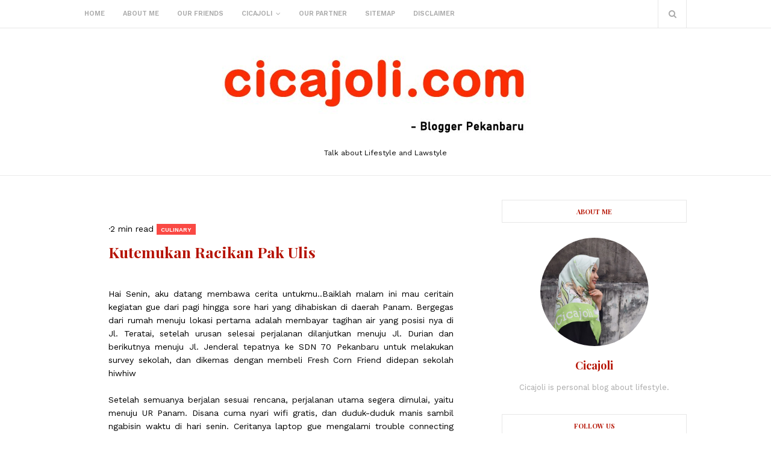

--- FILE ---
content_type: text/html; charset=utf-8
request_url: https://www.google.com/recaptcha/api2/aframe
body_size: 268
content:
<!DOCTYPE HTML><html><head><meta http-equiv="content-type" content="text/html; charset=UTF-8"></head><body><script nonce="VMCRgqKlt46b-JB0FVtJpQ">/** Anti-fraud and anti-abuse applications only. See google.com/recaptcha */ try{var clients={'sodar':'https://pagead2.googlesyndication.com/pagead/sodar?'};window.addEventListener("message",function(a){try{if(a.source===window.parent){var b=JSON.parse(a.data);var c=clients[b['id']];if(c){var d=document.createElement('img');d.src=c+b['params']+'&rc='+(localStorage.getItem("rc::a")?sessionStorage.getItem("rc::b"):"");window.document.body.appendChild(d);sessionStorage.setItem("rc::e",parseInt(sessionStorage.getItem("rc::e")||0)+1);localStorage.setItem("rc::h",'1769035456451');}}}catch(b){}});window.parent.postMessage("_grecaptcha_ready", "*");}catch(b){}</script></body></html>

--- FILE ---
content_type: text/plain
request_url: https://www.google-analytics.com/j/collect?v=1&_v=j102&a=959423612&t=pageview&_s=1&dl=https%3A%2F%2Fwww.cicajoli.com%2F2015%2F02%2Fkutemukan-pak-ulis.html&ul=en-us%40posix&dt=Kutemukan%20Racikan%20Pak%20Ulis&sr=1280x720&vp=1280x720&_u=IEBAAEABAAAAACAAI~&jid=1260149878&gjid=527343322&cid=1178403106.1769035454&tid=UA-77424317-1&_gid=1098675577.1769035454&_r=1&_slc=1&z=37661025
body_size: -450
content:
2,cG-3GNY8HZX5H

--- FILE ---
content_type: text/javascript; charset=UTF-8
request_url: https://www.cicajoli.com/feeds/posts/default/-/culinary?alt=json-in-script&max-results=3&callback=jQuery1124044999968675478663_1769035452436&_=1769035452437
body_size: 10281
content:
// API callback
jQuery1124044999968675478663_1769035452436({"version":"1.0","encoding":"UTF-8","feed":{"xmlns":"http://www.w3.org/2005/Atom","xmlns$openSearch":"http://a9.com/-/spec/opensearchrss/1.0/","xmlns$blogger":"http://schemas.google.com/blogger/2008","xmlns$georss":"http://www.georss.org/georss","xmlns$gd":"http://schemas.google.com/g/2005","xmlns$thr":"http://purl.org/syndication/thread/1.0","id":{"$t":"tag:blogger.com,1999:blog-7567963575812032152"},"updated":{"$t":"2026-01-21T12:30:33.838+07:00"},"category":[{"term":"Informasi"},{"term":"Cicajoli"},{"term":"culinary"},{"term":"Law"},{"term":"Trip"},{"term":"Story"},{"term":"Review"},{"term":"Privat"},{"term":"Liga Blogger"},{"term":"Event"},{"term":"Blog Contest"},{"term":"Fashionista"},{"term":"Just post"},{"term":"Endorse"},{"term":"Riau"},{"term":"Tutorial"},{"term":"Blogging Challenge"},{"term":"Gift"},{"term":"Bertuah"},{"term":"Peristiwa"},{"term":"Peringatan Hari"},{"term":"Giveaway Bertuah Contest"},{"term":"Indonesia"},{"term":"Islami"},{"term":"Thailand"},{"term":"BEBY ROSE GLOW"},{"term":"Cerpen"},{"term":"Saham"}],"title":{"type":"text","$t":"Personal Blog "},"subtitle":{"type":"html","$t":"Talk about Lifestyle and Lawstyle"},"link":[{"rel":"http://schemas.google.com/g/2005#feed","type":"application/atom+xml","href":"https:\/\/www.cicajoli.com\/feeds\/posts\/default"},{"rel":"self","type":"application/atom+xml","href":"https:\/\/www.blogger.com\/feeds\/7567963575812032152\/posts\/default\/-\/culinary?alt=json-in-script\u0026max-results=3"},{"rel":"alternate","type":"text/html","href":"https:\/\/www.cicajoli.com\/search\/label\/culinary"},{"rel":"hub","href":"http://pubsubhubbub.appspot.com/"},{"rel":"next","type":"application/atom+xml","href":"https:\/\/www.blogger.com\/feeds\/7567963575812032152\/posts\/default\/-\/culinary\/-\/culinary?alt=json-in-script\u0026start-index=4\u0026max-results=3"}],"author":[{"name":{"$t":"Cicajoli"},"uri":{"$t":"http:\/\/www.blogger.com\/profile\/11025496436440121916"},"email":{"$t":"noreply@blogger.com"},"gd$image":{"rel":"http://schemas.google.com/g/2005#thumbnail","width":"32","height":"32","src":"\/\/blogger.googleusercontent.com\/img\/b\/R29vZ2xl\/AVvXsEg6JlJIsQXljNEX67GdZ2UyF6zopa6bhR1-DMDDTqPMVB_uflpuQhMnRJgkcWo3cIrsQa1oquhTV8_m4Cv7FDgBLo5oo4FJDoLkoVOZRN7wvtx458x9pPSAooRZE5czYA\/s220\/cica1.jpg"}}],"generator":{"version":"7.00","uri":"http://www.blogger.com","$t":"Blogger"},"openSearch$totalResults":{"$t":"93"},"openSearch$startIndex":{"$t":"1"},"openSearch$itemsPerPage":{"$t":"3"},"entry":[{"id":{"$t":"tag:blogger.com,1999:blog-7567963575812032152.post-2188028490524038786"},"published":{"$t":"2022-12-11T20:50:00.003+07:00"},"updated":{"$t":"2022-12-11T20:57:08.233+07:00"},"category":[{"scheme":"http://www.blogger.com/atom/ns#","term":"culinary"}],"title":{"type":"text","$t":"Tahu Bakso Ayam IDOLA semua orang"},"content":{"type":"html","$t":"\u003Cp\u003E\u0026nbsp;\u003C\/p\u003E\u003Cdiv class=\"separator\" style=\"clear: both; text-align: center;\"\u003E\u003Ca href=\"https:\/\/blogger.googleusercontent.com\/img\/b\/R29vZ2xl\/AVvXsEiXQkpWqIxi9afNChxMxRwRJVwUllNMaFwLFIHx2tRuzdI69qMD8DpIjRTfdIM3F9JuPwIOQYJxf5YU43Padf2FxRA4aqyD_hXCwLFofOPu0Mv5cQhevJ4hX8qtDfzwNx9bpdTpCnEp8yttO8oZCgEbPU5dt9Qz66cbYDkMb_IxK33AUvPILz86TSln\/s1640\/Tahu%20Bakso%20Ayam%20IDOLA.png\" style=\"margin-left: 1em; margin-right: 1em;\"\u003E\u003Cimg alt=\"tahu bakso ayam IDOLA\" border=\"0\" data-original-height=\"924\" data-original-width=\"1640\" height=\"360\" src=\"https:\/\/blogger.googleusercontent.com\/img\/b\/R29vZ2xl\/AVvXsEiXQkpWqIxi9afNChxMxRwRJVwUllNMaFwLFIHx2tRuzdI69qMD8DpIjRTfdIM3F9JuPwIOQYJxf5YU43Padf2FxRA4aqyD_hXCwLFofOPu0Mv5cQhevJ4hX8qtDfzwNx9bpdTpCnEp8yttO8oZCgEbPU5dt9Qz66cbYDkMb_IxK33AUvPILz86TSln\/w640-h360\/Tahu%20Bakso%20Ayam%20IDOLA.png\" width=\"640\" \/\u003E\u003C\/a\u003E\u003C\/div\u003E\u003Cbr \/\u003E\u003Cp\u003E\u003C\/p\u003E\u003Cp class=\"MsoNormal\" style=\"text-align: justify;\"\u003E\u003Cspan style=\"font-size: 12pt; line-height: 115%; mso-bidi-font-family: Calibri; mso-bidi-theme-font: minor-latin;\"\u003EMamaku\nkembali membawa oleh-oleh dari Depok, Apa itu ? Tahu Bakso Ayam \u003Cb\u003E\u003Cspan style=\"color: #ff3300;\"\u003EI\u003C\/span\u003E\u003Cspan style=\"color: yellow;\"\u003ED\u003C\/span\u003E\u003Cspan style=\"color: #92d050;\"\u003EO\u003C\/span\u003E\u003Cspan style=\"color: #7030a0;\"\u003EL\u003C\/span\u003E\u003C\/b\u003E\u003Cspan style=\"color: #00b0f0;\"\u003E\u003Cb\u003EA\u003C\/b\u003E \u003C\/span\u003E, oleh-oleh berasal dari UMKM yang terbuat dari\ndaging ayam pilihan. Memiliki \u003Ci style=\"mso-bidi-font-style: normal;\"\u003ETagline\u003C\/i\u003E\nTahu Bakso Ayam IDOLA :\u003Cspan style=\"color: #00b0f0;\"\u003E \u003C\/span\u003E\u0026nbsp;sehat, lezat, bergizi\/ tanpa bahan pengawet\u003Co:p\u003E\u003C\/o:p\u003E\u003C\/span\u003E\u003C\/p\u003E\n\n\u003Cp class=\"MsoNormal\" style=\"text-align: justify;\"\u003E\u003Cspan style=\"font-size: 12pt; line-height: 115%; mso-bidi-font-family: Calibri; mso-bidi-theme-font: minor-latin;\"\u003EUMKM\nsesuai kata Bapak Menteri Sandiaga Uno, “\u003Cb\u003E\u003Ci\u003EMajukan UMKM agar naik kelas, selain\ndengan pembelian juga harus terus didorong agar siap go digital\u003C\/i\u003E\u003C\/b\u003E.”\u003C\/span\u003E\u003C\/p\u003E\u003Cp class=\"MsoNormal\" style=\"text-align: justify;\"\u003E\u003Cspan style=\"font-size: 12pt; line-height: 115%; mso-bidi-font-family: Calibri; mso-bidi-theme-font: minor-latin;\"\u003EKarena\nuntuk rasa \u003Cb\u003ETahu Bakso Ayam IDOLA\u003C\/b\u003E ini sudah tidak diragukan lagi, sesuai lidah\ndan semua keluarga suka sekali, baik itu yang tanpa tepung (tahu bakso saja)\ndan yang digoreng pake tepung. Rasa ayam nya berasa banget.\u003Co:p\u003E\u003C\/o:p\u003E\u003C\/span\u003E\u003C\/p\u003E\u003Cp class=\"MsoNormal\" style=\"text-align: justify;\"\u003E\u003C\/p\u003E\u003Cdiv class=\"separator\" style=\"clear: both; text-align: center;\"\u003E\u003Ca href=\"https:\/\/blogger.googleusercontent.com\/img\/b\/R29vZ2xl\/AVvXsEiqraUUiTZ2-lfIs6-Pl9vtK5Tx73nxYmBXgauC5ROff3W-PI4RsUC6Z6AQaI-zRgJ4F_yvREsdSg83CJeajF1LbOLjCBdj8URLVXJvCzj58Ge2s6IAz5odiyKLzwi97Crl9YSItLOruFgqc556P1txwKg2zMkf1n2ckUFaIMxY4JyIcQu3SwJlSfwt\/s600\/Bakso%20daging%20ayam%20pilihan.png\" style=\"margin-left: 1em; margin-right: 1em;\"\u003E\u003Cimg alt=\"tahu bakso IDOLA\" border=\"0\" data-original-height=\"600\" data-original-width=\"474\" height=\"320\" src=\"https:\/\/blogger.googleusercontent.com\/img\/b\/R29vZ2xl\/AVvXsEiqraUUiTZ2-lfIs6-Pl9vtK5Tx73nxYmBXgauC5ROff3W-PI4RsUC6Z6AQaI-zRgJ4F_yvREsdSg83CJeajF1LbOLjCBdj8URLVXJvCzj58Ge2s6IAz5odiyKLzwi97Crl9YSItLOruFgqc556P1txwKg2zMkf1n2ckUFaIMxY4JyIcQu3SwJlSfwt\/w253-h320\/Bakso%20daging%20ayam%20pilihan.png\" width=\"253\" \/\u003E\u003C\/a\u003E\u003C\/div\u003E\u003Cbr \/\u003E\u003Cp\u003E\u003C\/p\u003E\n\n\u003Cp class=\"MsoNormal\" style=\"text-align: justify;\"\u003E\u003Cspan style=\"font-size: 12pt; line-height: 115%; mso-bidi-font-family: Calibri; mso-bidi-theme-font: minor-latin;\"\u003ENamun,\nuntuk \u003Ci style=\"mso-bidi-font-style: normal;\"\u003Epackaging\u003C\/i\u003E sesuai arahan Bapak\nMenteri agar siap go digital Tahu Bakso Ayam IDOLA ini belum maksimal, bisa\ndilihat hanya tersajikan \u003Ci style=\"mso-bidi-font-style: normal;\"\u003Eexpired date\u003C\/i\u003E,\n\u003Ci style=\"mso-bidi-font-style: normal;\"\u003Etagline\u003C\/i\u003E, label halal dan informasi\nbasic saja. Sebaiknya di infokan kontak person serta social media Tahu Bakso\nAyam IDOLA.\u003Co:p\u003E\u003C\/o:p\u003E\u003C\/span\u003E\u003C\/p\u003E\n\n\u003Cp class=\"MsoNormal\" style=\"text-align: justify;\"\u003E\u003Cspan style=\"font-size: 12pt; line-height: 115%; mso-bidi-font-family: Calibri; mso-bidi-theme-font: minor-latin;\"\u003EJika\nhal tersebut dilampirkan dikemasan dapat meningkatkan penjualan menurut hemat\nSaya. Mengapa ? karena Tahu Bakso Ayam IDOLA ini sudah menang di tingkat\nmulut-kemulut. Dimana \u003Ci style=\"mso-bidi-font-style: normal;\"\u003Emarketing\u003C\/i\u003E\npaling terkenal ampuh itu ya mulut ke mulut, yang berarti penyaluran informasi\ndari orang ke orang lain melalui komunikasi lisan.\u003Co:p\u003E\u003C\/o:p\u003E\u003C\/span\u003E\u003C\/p\u003E\n\n\u003Ch2 style=\"text-align: justify;\"\u003E\u003Cspan style=\"line-height: 115%;\"\u003E\u003Cspan style=\"font-family: helvetica; font-size: large;\"\u003E\u003Cb\u003E\u003Cu\u003EGimana\nrasanya ?\u003C\/u\u003E\u003C\/b\u003E\u003C\/span\u003E\u003C\/span\u003E\u003C\/h2\u003E\n\n\u003Cp class=\"MsoNormal\" style=\"text-align: justify;\"\u003E\u003C\/p\u003E\u003Cdiv class=\"separator\" style=\"clear: both; text-align: center;\"\u003E\u003Ca href=\"https:\/\/blogger.googleusercontent.com\/img\/b\/R29vZ2xl\/AVvXsEhaP9dU2quLp-QtyQGPhz5ear_C2yjk6XwlstGJqZr5PQ4C1srqGintiCs1izv-3aFpXaLVvdfq85itIvOcmGQKT9Gc3K4Ot7IFpnE8hsHilv44zCOmh_pdFd48r2ZNqVMCi_aKJKJHPkAMbk2wpXyuwlgCiQSVx4G14813PYQMt0oxgYjjD9lQwOFr\/s1065\/Tahu%20Bakso%20Ayam.png\" style=\"margin-left: 1em; margin-right: 1em;\"\u003E\u003Cimg alt=\"tahu bakso ayam Idola\" border=\"0\" data-original-height=\"600\" data-original-width=\"1065\" height=\"360\" src=\"https:\/\/blogger.googleusercontent.com\/img\/b\/R29vZ2xl\/AVvXsEhaP9dU2quLp-QtyQGPhz5ear_C2yjk6XwlstGJqZr5PQ4C1srqGintiCs1izv-3aFpXaLVvdfq85itIvOcmGQKT9Gc3K4Ot7IFpnE8hsHilv44zCOmh_pdFd48r2ZNqVMCi_aKJKJHPkAMbk2wpXyuwlgCiQSVx4G14813PYQMt0oxgYjjD9lQwOFr\/w640-h360\/Tahu%20Bakso%20Ayam.png\" width=\"640\" \/\u003E\u003C\/a\u003E\u003C\/div\u003E\u003Cbr \/\u003E\u003Cp\u003E\u003C\/p\u003E\u003Cp class=\"MsoNormal\" style=\"text-align: justify;\"\u003E\u003Cspan style=\"font-size: 12pt; line-height: 115%; mso-bidi-font-family: Calibri; mso-bidi-theme-font: minor-latin;\"\u003ETahu\nBakso Ayam IDOLA bisa dijadikan cemilan dan lauk makanan, tahu bakso sebagai\nmakanan yang disukai semua orang pasti memiliki market semua kalangan. Tahu bakso\nmakanan khas Indonesia yang diklaim berasal dari Semarang, Jawa Tengah ini bisa\nditemukan diseluruh daerah Indonesia, pastinya dengan rasa dan ciri khas yang\nberbeda-beda (tergantung pembuatan)\u003Co:p\u003E\u003C\/o:p\u003E\u003C\/span\u003E\u003C\/p\u003E\n\n\u003Cp class=\"MsoNormal\" style=\"text-align: justify;\"\u003E\u003Cspan style=\"font-size: 12pt; line-height: 115%; mso-bidi-font-family: Calibri; mso-bidi-theme-font: minor-latin;\"\u003EProses\npembuatan tahu bakso yang paling diperhatikan adalah pembuatan dari bakso,\ndaging yang digunakan, alat giling daging yang dipakai (kebersihan) serta\nbumbu-bumbu yang dimasukkan kedalam penggilingan daging. Bakso ini akan\ndiletakin ditengahnya Tahu, barulah setelahnya akan di rebus ataupun bisa\ndigoreng.\u003Co:p\u003E\u003C\/o:p\u003E\u003C\/span\u003E\u003C\/p\u003E\n\n\u003Cp class=\"MsoNormal\" style=\"text-align: justify;\"\u003E\u003Cspan style=\"font-size: 12pt; line-height: 115%; mso-bidi-font-family: Calibri; mso-bidi-theme-font: minor-latin;\"\u003EJadi\nmenurut Saya, Tahu Bakso Ayam IDOLA ini sudah sesuai standar dalam pembuatannya\nkarena hasilnya enak banget, sudah sampai loh ke Kota Pekanbaru. Tahu Bakso\nAyam IDOLA jika tidak langsung dimakan sebaiknya disimpan beku di suhu -18\nderajat celcius ya. So, kalau ke Depok jangan lupa beli oleh-oleh Tahu Bakso\nAyam IDOLA\u003Co:p\u003E\u003C\/o:p\u003E\u003C\/span\u003E\u003C\/p\u003E\n\n\u003Cp class=\"MsoNormal\" style=\"text-align: justify;\"\u003E\u003Cspan style=\"font-size: 12pt; line-height: 115%; mso-bidi-font-family: Calibri; mso-bidi-theme-font: minor-latin;\"\u003E\u003Cu\u003EInfo\nlokasi :\u003C\/u\u003E\u003Co:p\u003E\u003C\/o:p\u003E\u003C\/span\u003E\u003C\/p\u003E\n\n\u003Cp class=\"MsoNormal\" style=\"text-align: justify;\"\u003E\u003Cspan class=\"w8qarf\"\u003E\u003Cb\u003E\u003Cspan style=\"color: black; font-size: 12pt; line-height: 115%; mso-bidi-font-family: Calibri; mso-bidi-theme-font: minor-latin; mso-themecolor: text1;\"\u003E\u003Ca href=\"https:\/\/www.google.com\/search?sxsrf=ALiCzsZUiCg_sx6MR3X0O3JYdT9TYU5h4w:1670758805576\u0026amp;q=tahu+bakso+idola+depok+city+address\u0026amp;ludocid=2374272285291798213\u0026amp;sa=X\u0026amp;ved=2ahUKEwi69PHIvfH7AhXNTmwGHXP3Dl8Q6BN6BAhkEAI\"\u003E\u003Cspan style=\"color: black; mso-themecolor: text1; text-decoration: none; text-underline: none;\"\u003E\u003C\/span\u003E\u003C\/a\u003E\u003C\/span\u003E\u003C\/b\u003E\u003C\/span\u003E\u003C\/p\u003E\u003Cblockquote\u003E\u003Cspan class=\"w8qarf\"\u003E\u003Cb\u003E\u003Cspan style=\"color: black; font-size: 12pt; line-height: 115%; mso-bidi-font-family: Calibri; mso-bidi-theme-font: minor-latin; mso-themecolor: text1;\"\u003E\u003Ca href=\"https:\/\/www.google.com\/search?sxsrf=ALiCzsZUiCg_sx6MR3X0O3JYdT9TYU5h4w:1670758805576\u0026amp;q=tahu+bakso+idola+depok+city+address\u0026amp;ludocid=2374272285291798213\u0026amp;sa=X\u0026amp;ved=2ahUKEwi69PHIvfH7AhXNTmwGHXP3Dl8Q6BN6BAhkEAI\"\u003E\u003Cspan style=\"color: black; mso-themecolor: text1; text-decoration: none; text-underline: none;\"\u003EAddress\u003C\/span\u003E\u003C\/a\u003E\u003C\/span\u003E\u003C\/b\u003E\u003C\/span\u003E\u003Cspan class=\"etvozd\"\u003E\u003Cb\u003E\u003Cspan style=\"color: black; font-size: 12pt; line-height: 115%; mso-bidi-font-family: Calibri; mso-bidi-theme-font: minor-latin; mso-themecolor: text1;\"\u003E:\u003C\/span\u003E\u003C\/b\u003E\u003C\/span\u003E\u003Cspan class=\"w8qarf\"\u003E\u003Cb\u003E\u003Cspan style=\"color: black; font-size: 12pt; line-height: 115%; mso-bidi-font-family: Calibri; mso-bidi-theme-font: minor-latin; mso-themecolor: text1;\"\u003E\u0026nbsp;\u003C\/span\u003E\u003C\/b\u003E\u003C\/span\u003E\u003Cspan class=\"lrzxr\"\u003E\u003Cspan style=\"color: black; font-size: 12pt; line-height: 115%; mso-bidi-font-family: Calibri; mso-bidi-theme-font: minor-latin; mso-themecolor: text1;\"\u003E\u003Cspan style=\"-webkit-text-stroke-width: 0px; font-variant-caps: normal; font-variant-ligatures: normal; orphans: 2; text-decoration-color: initial; text-decoration-style: initial; text-decoration-thickness: initial; widows: 2; word-spacing: 0px;\"\u003EJl. H. Amin Jl. Kp. Parung Serab No.12B, RT.04\/RW.02, Kelurahan Tirtajaya,\nKecamatan Sukmajaya, Kota Depok, Jawa Barat 16412\u003C\/span\u003E, dari Grand Depok City\nhanya 7 menit menggunakan kendaraan dan 14 menit berjalan kaki (sekitar 1.9km)\u003C\/span\u003E\u003C\/span\u003E\u003C\/blockquote\u003E\u003Cspan class=\"lrzxr\"\u003E\u003Cspan style=\"color: black; font-size: 12pt; line-height: 115%; mso-bidi-font-family: Calibri; mso-bidi-theme-font: minor-latin; mso-themecolor: text1;\"\u003E\u003C\/span\u003E\u003C\/span\u003E\u003Cspan style=\"color: black; font-size: 12pt; line-height: 115%; mso-bidi-font-family: Calibri; mso-bidi-theme-font: minor-latin; mso-themecolor: text1;\"\u003E\u003Co:p\u003E\u003C\/o:p\u003E\u003C\/span\u003E\u003Cp\u003E\u003C\/p\u003E\n\n\u003Cp class=\"MsoNormal\" style=\"text-align: justify;\"\u003E\u003Cspan style=\"font-size: 12pt; line-height: 115%; mso-bidi-font-family: Calibri; mso-bidi-theme-font: minor-latin;\"\u003EMenjadikan\nTahu Bakso Ayam IDOLA menjadi oleh-oleh maka, jauh-jauh hari sebelum pulang\nharus dipesan terlebih dahulu ya, nanti gak kebagian. Tahu bakso ayam IDOLA ini\nisi 10 pcs dengan harga 20ribuan saja, harga maksimal 25k\u003Co:p\u003E\u003C\/o:p\u003E\u003C\/span\u003E\u003C\/p\u003E\n\n\u003Cp class=\"MsoNormal\" style=\"text-align: justify;\"\u003E\u003Cspan style=\"font-size: 12pt; line-height: 115%; mso-bidi-font-family: Calibri; mso-bidi-theme-font: minor-latin;\"\u003EDisini\nSaya tidak bisa menginfokan harga asli beli ditempat ya, karena ini oleh-oleh\nyang diberikan oleh saudara. Namun, untuk di Tokopedia dan Shopee harga\ntertinggi 25.000,-\u003Co:p\u003E\u003C\/o:p\u003E\u003C\/span\u003E\u003C\/p\u003E\n\n\u003Cp class=\"MsoNormal\" style=\"text-align: justify;\"\u003E\u003Cspan style=\"line-height: 115%;\"\u003E\u003Cb\u003E\u003Cspan style=\"font-size: medium;\"\u003EBaca\njuga : \u003Ca href=\"https:\/\/www.cicajoli.com\/2018\/10\/rumah-kue-viera-tempat-berbelanja-oleh.html\" target=\"_blank\"\u003ERumah Kue Viera Oleh-Oleh Pekanbaru\u003C\/a\u003E\u003C\/span\u003E\u003C\/b\u003E\u003Cspan style=\"font-size: 12pt;\"\u003E\u003Co:p\u003E\u003C\/o:p\u003E\u003C\/span\u003E\u003C\/span\u003E\u003C\/p\u003E\n\n\u003Cp class=\"MsoNormal\" style=\"text-align: justify;\"\u003E\u003Cspan style=\"font-size: 12pt; line-height: 115%; mso-bidi-font-family: Calibri; mso-bidi-theme-font: minor-latin;\"\u003ETahu\nBakso Ayam IDOLA menjadi rekomendasi makanan yang wajib dibeli kalau main ke\nDepok sih, dan kamu pastikan harus mengetahui lokasi UMKM nya dimana. Selain beli\nditempat ketersediaannya ada di Tokopedia dan Shopee tetapi, Saya belum bisa\npastikan bahwa produknya masih \u003Ci style=\"mso-bidi-font-style: normal;\"\u003Efresh\u003C\/i\u003E\natau tidak jika membeli di \u003Ci style=\"mso-bidi-font-style: normal;\"\u003Ee-commerce\u003C\/i\u003E,\nsebaiknya membeli langsung ke tempat deh\u003Co:p\u003E\u003C\/o:p\u003E\u003C\/span\u003E\u003C\/p\u003E\n\n\u003Cp class=\"MsoNormal\" style=\"text-align: justify;\"\u003E\u003Cspan style=\"font-size: 12pt; line-height: 115%; mso-bidi-font-family: Calibri; mso-bidi-theme-font: minor-latin;\"\u003ETerima\nkasih sudah membaca hingga akhir, semoga informasi ini bermanfaat dan sampai\njumpa dipostingan berikutnya \u003C\/span\u003E\u003Cspan style=\"font-family: Wingdings; font-size: 12pt; line-height: 115%; mso-ascii-font-family: Calibri; mso-ascii-theme-font: minor-latin; mso-bidi-font-family: Calibri; mso-bidi-theme-font: minor-latin; mso-char-type: symbol; mso-hansi-font-family: Calibri; mso-hansi-theme-font: minor-latin; mso-symbol-font-family: Wingdings;\"\u003E\u003Cspan style=\"mso-char-type: symbol; mso-symbol-font-family: Wingdings;\"\u003EJ\u003C\/span\u003E\u003C\/span\u003E\u003Cspan style=\"font-size: 12pt; line-height: 115%; mso-bidi-font-family: Calibri; mso-bidi-theme-font: minor-latin;\"\u003E\n\u003Co:p\u003E\u003C\/o:p\u003E\u003C\/span\u003E\u003C\/p\u003E\n\n\u003Cp class=\"MsoNormal\" style=\"text-align: justify;\"\u003E\u003Cspan style=\"font-size: 12pt; line-height: 115%; mso-bidi-font-family: Calibri; mso-bidi-theme-font: minor-latin;\"\u003E\u003Co:p\u003E\u0026nbsp;\u003C\/o:p\u003E\u003C\/span\u003E\u003C\/p\u003E"},"link":[{"rel":"replies","type":"application/atom+xml","href":"https:\/\/www.cicajoli.com\/feeds\/2188028490524038786\/comments\/default","title":"Post Comments"},{"rel":"replies","type":"text/html","href":"https:\/\/www.cicajoli.com\/2022\/12\/tahu-bakso-ayam-idola.html#comment-form","title":"0 Comments"},{"rel":"edit","type":"application/atom+xml","href":"https:\/\/www.blogger.com\/feeds\/7567963575812032152\/posts\/default\/2188028490524038786"},{"rel":"self","type":"application/atom+xml","href":"https:\/\/www.blogger.com\/feeds\/7567963575812032152\/posts\/default\/2188028490524038786"},{"rel":"alternate","type":"text/html","href":"https:\/\/www.cicajoli.com\/2022\/12\/tahu-bakso-ayam-idola.html","title":"Tahu Bakso Ayam IDOLA semua orang"}],"author":[{"name":{"$t":"Cicajoli"},"uri":{"$t":"http:\/\/www.blogger.com\/profile\/11025496436440121916"},"email":{"$t":"noreply@blogger.com"},"gd$image":{"rel":"http://schemas.google.com/g/2005#thumbnail","width":"32","height":"32","src":"\/\/blogger.googleusercontent.com\/img\/b\/R29vZ2xl\/AVvXsEg6JlJIsQXljNEX67GdZ2UyF6zopa6bhR1-DMDDTqPMVB_uflpuQhMnRJgkcWo3cIrsQa1oquhTV8_m4Cv7FDgBLo5oo4FJDoLkoVOZRN7wvtx458x9pPSAooRZE5czYA\/s220\/cica1.jpg"}}],"media$thumbnail":{"xmlns$media":"http://search.yahoo.com/mrss/","url":"https:\/\/blogger.googleusercontent.com\/img\/b\/R29vZ2xl\/AVvXsEiXQkpWqIxi9afNChxMxRwRJVwUllNMaFwLFIHx2tRuzdI69qMD8DpIjRTfdIM3F9JuPwIOQYJxf5YU43Padf2FxRA4aqyD_hXCwLFofOPu0Mv5cQhevJ4hX8qtDfzwNx9bpdTpCnEp8yttO8oZCgEbPU5dt9Qz66cbYDkMb_IxK33AUvPILz86TSln\/s72-w640-h360-c\/Tahu%20Bakso%20Ayam%20IDOLA.png","height":"72","width":"72"},"thr$total":{"$t":"0"}},{"id":{"$t":"tag:blogger.com,1999:blog-7567963575812032152.post-4390442320998335830"},"published":{"$t":"2021-11-29T18:42:00.002+07:00"},"updated":{"$t":"2021-11-29T18:52:25.729+07:00"},"category":[{"scheme":"http://www.blogger.com/atom/ns#","term":"culinary"}],"title":{"type":"text","$t":"Itiak Lado Mudo Ngarai, Kuliner khas Sumatera Barat"},"content":{"type":"html","$t":"\u003Cp style=\"text-align: justify;\"\u003E\u003Cbr \/\u003E\u003C\/p\u003E\u003Cp class=\"MsoNormal\" style=\"line-height: 24px; text-align: justify;\"\u003E\u003Cspan face=\"\u0026quot;Trebuchet MS\u0026quot;, \u0026quot;sans-serif\u0026quot;\" style=\"font-size: 12pt; line-height: 24px;\"\u003EWaktu itu tidak ber-ekspektasi tinggi bisa mengunjungi Sumatera Barat, provinsi tetangganya Riau yang berjarak\u0026nbsp;\u003C\/span\u003E\u003Cspan face=\"\u0026quot;Trebuchet MS\u0026quot;, \u0026quot;sans-serif\u0026quot;\" style=\"font-size: 12pt; line-height: 24px;\"\u003E±\u003C\/span\u003E\u003Cspan face=\"\u0026quot;Trebuchet MS\u0026quot;, \u0026quot;sans-serif\u0026quot;\" style=\"font-size: 12pt; line-height: 24px;\"\u003E268.4 km menggunakan darat (kendaraan pribadi). Namun ada suatu momen yang mengantarkan Saya akhirnya tiba juga di Sumatera Barat, yakni misi untuk mewawancarai salah satu narasumber yang berada di Lubuk Alung, Sumatera Barat.\u0026nbsp;\u003Ci\u003EAnd my vacation is started\u003C\/i\u003E! Akhir tahun 2021 bersama\u0026nbsp;\u003Ci\u003Epart of\u003C\/i\u003E\u0026nbsp;Blogger Pekanbaru.\u003Co:p\u003E\u003C\/o:p\u003E\u003C\/span\u003E\u003C\/p\u003E\u003Cp class=\"MsoNormal\" style=\"line-height: 24px; text-align: justify;\"\u003E\u003Cspan face=\"\u0026quot;Trebuchet MS\u0026quot;, \u0026quot;sans-serif\u0026quot;\" style=\"font-size: 12pt; line-height: 24px;\"\u003E\u003Cu style=\"color: #2b00fe; font-size: large;\"\u003E\u003Cspan face=\"\u0026quot;Trebuchet MS\u0026quot;, \u0026quot;sans-serif\u0026quot;\" style=\"line-height: 24px;\"\u003EBaca juga :\u003C\/span\u003E\u003Cspan face=\"\u0026quot;Trebuchet MS\u0026quot;, \u0026quot;sans-serif\u0026quot;\" style=\"line-height: 24px;\"\u003E\u0026nbsp;\u003C\/span\u003E\u003Cspan style=\"background-color: white; font-family: \u0026quot;Playfair Display\u0026quot;; text-align: left;\"\u003E\u003Cspan\u003E\u003Ca href=\"https:\/\/www.cicajoli.com\/2018\/10\/kampungberseriastra.html\" target=\"_blank\"\u003E\u003Cb\u003EKunjungi Kampung Berseri Astra\u003C\/b\u003E\u003C\/a\u003E\u003C\/span\u003E\u003C\/span\u003E\u003C\/u\u003E\u003C\/span\u003E\u003C\/p\u003E\u003Cp class=\"MsoNormal\" style=\"line-height: 24px; text-align: justify;\"\u003E\u003Cspan face=\"\u0026quot;Trebuchet MS\u0026quot;, \u0026quot;sans-serif\u0026quot;\" style=\"font-size: 12pt; line-height: 24px;\"\u003ERasanya nggak percaya, namun kembali ke hadits bahwa Jika Allah bilang iya, ya semua akan terjadi. Terlepas dari itu, kita sebagai manusia juga harus merencanakan keberangkatan ini, mulai difikirkan biaya operasional, kendaraan dipakai dan hal-hal lainnya sebagai pendukung perjalanan darat ini AKA musafir. Dan sembari tujuan utama adalah mewawancarai salah satu narasumber, saya \u003Ci\u003Erequest \u003C\/i\u003Euntuk bisa makan\u0026nbsp;\u003Cb\u003EItiak Lado Mudo Ngarai\u003C\/b\u003E\u0026nbsp;yang terkenal di Sumatera Barat.\u003Co:p\u003E\u003C\/o:p\u003E\u003C\/span\u003E\u003C\/p\u003E\u003Cp class=\"MsoNormal\" style=\"line-height: 24px; text-align: justify;\"\u003E\u003C\/p\u003E\u003Cdiv class=\"separator\" style=\"clear: both; text-align: center;\"\u003E\u003Cimg alt=\"Gulai Itiak Lado Mudo Nagari\" border=\"0\" data-original-height=\"496\" data-original-width=\"976\" height=\"326\" src=\"https:\/\/blogger.googleusercontent.com\/img\/b\/R29vZ2xl\/AVvXsEgVWOT2lfXZgSqNfTIN36abm5xBfICXVyULvCXGWRHn4bbtI_1XXnU8LwMiq8IfQAwZbObAOax1hkgOmwltl2-sAy3IsNzuPgDQk0-VgGcQ-IGmvOP5lSbYMC8Ky2xWmJUXhbYMiDIvLcE\/w640-h326\/Itiak+Lado+Mudo+Ngarai+Sianok.jpg\" width=\"640\" \/\u003E\u003C\/div\u003E\u003Cp\u003E\u003C\/p\u003E\u003Cp class=\"MsoNormal\" style=\"line-height: 24px; text-align: justify;\"\u003E\u003Cspan face=\"\u0026quot;Trebuchet MS\u0026quot;, \u0026quot;sans-serif\u0026quot;\" style=\"font-size: 12pt; line-height: 24px;\"\u003EDengan membawa rasa penasaran dan testimoni dari orang-orang yang sudah pernah makan di Gulai Itiak Lado Mudo Ngarai, dan mengapa bisa jadi terkenal hingga ke provinsi tetangga, Alhamdulillah kesempatan itu untuk Saya. Diperjalanan hendak pulang ke Pekanbaru, kami menetapkan waktu makan siang di RM Gulai Itiak Lado Mudo Ngarai, yes itu nama tempat makan Itiak yang terkenal di Sumbar. Tersedia 3 (tiga) menu saja, yakni\u0026nbsp;\u003Cb\u003ECincang Daging, Itiak Lado Mudo dan Dendeng\u003C\/b\u003E. Tidak banyak menunya, bukan ?\u003Co:p\u003E\u003C\/o:p\u003E\u003C\/span\u003E\u003C\/p\u003E\u003Cp class=\"MsoNormal\" style=\"line-height: 24px; text-align: justify;\"\u003E\u003Cspan face=\"\u0026quot;Trebuchet MS\u0026quot;, \u0026quot;sans-serif\u0026quot;\" style=\"font-size: 12pt; line-height: 24px;\"\u003ENamun menu khas itulah yang membuat istimewa, dan pastinya digemari oleh warga lokal serta wisatawan, hanya berbahan utama bebek muda atau itiak dipotong 4 bagian dan kemudian dimasak dengan cabai ijo yang super banyak. Rasa pedesnya medium dan itiaknya alot tidak berbau, bisa disimpulkan bahwa cara masaknya tidak diragukan lagi, legend.\u003Co:p\u003E\u003C\/o:p\u003E\u003C\/span\u003E\u003C\/p\u003E\u003Cp class=\"MsoNormal\" style=\"line-height: 24px; text-align: justify;\"\u003E\u003Cspan face=\"\u0026quot;Trebuchet MS\u0026quot;, \u0026quot;sans-serif\u0026quot;\" style=\"font-size: 12pt; line-height: 24px;\"\u003EWalau ini adalah\u0026nbsp;\u003Ci\u003EMy\u003C\/i\u003E\u0026nbsp;\u003Ci\u003Efirst time visit\u003C\/i\u003E, tapi Saya sudah tahu akan memesan menu apa, jadi tidak bingung. Dan untuk informasi bahwa sudah ada menu paketan, yang terdiri atas Nasi Putih hangat, Gulai Itiak Lado Mudo, irisan mentimun dan bamer serta air mineral botol, yang mana untuk harga paket tersebut dibanderol \u003Cb\u003ERp.50.000\/paket.\u003C\/b\u003E\u0026nbsp;\"itu sudah paslah ya, rugi kalau nggak mampir.” ucap Mama saat Saya ceritakan makan siang di RM Gulai Itiak Lado Mudo.\u003Co:p\u003E\u003C\/o:p\u003E\u003C\/span\u003E\u003C\/p\u003E\u003Cp class=\"MsoNormal\" style=\"line-height: 24px; text-align: justify;\"\u003E\u003Cspan face=\"\u0026quot;Trebuchet MS\u0026quot;, \u0026quot;sans-serif\u0026quot;\" style=\"font-size: 12pt; line-height: 24px;\"\u003ERM Gulai Itiak Lado Mudo ini berlokasi di Jalan Ngarai Sianok, Jalan Binuang Nomor 49, Kota Bukittinggi, Sumatera Barat. Sesuai dengan nama lokasinya \" Ngarai \" yang berarti hamparan perbukitan, jadi bisa dibayangkan untuk menuju ke RM Gulai Itiak Lado Mudo ini harus melewati jalanan yang menurun serta mendaki, jika dari kota Bukittinggi, maka posisi RM ini berada diturunan terjal dan jika hendak kembali, maka harus menanjak terjal pula dan harus berhati-hati lihat sekitaran.\u003Co:p\u003E\u003C\/o:p\u003E\u003C\/span\u003E\u003C\/p\u003E\u003Cp class=\"MsoNormal\" style=\"line-height: 24px; text-align: justify;\"\u003E\u003Ciframe allowfullscreen=\"\" height=\"450\" loading=\"lazy\" src=\"https:\/\/www.google.com\/maps\/embed?pb=!1m26!1m12!1m3!1d1021390.6204370525!2d100.3311748675853!3d0.13581560135437265!2m3!1f0!2f0!3f0!3m2!1i1024!2i768!4f13.1!4m11!3e6!4m3!3m2!1d0.5246364!2d101.4225598!4m5!1s0x2fd538b0bd04ea91%3A0x80e70914d7ba0af9!2sitiak%20lado%20hijau%20ngarai%20sianok!3m2!1d-0.3074461!2d100.360271!5e0!3m2!1sen!2sid!4v1638181332518!5m2!1sen!2sid\" style=\"border: 0;\" width=\"600\"\u003E\u003C\/iframe\u003E\n\n\u003C\/p\u003E\u003Cp class=\"MsoNormal\" style=\"line-height: 24px; text-align: justify;\"\u003E\u003Cspan face=\"\u0026quot;Trebuchet MS\u0026quot;, \u0026quot;sans-serif\u0026quot;\" style=\"font-size: 12pt; line-height: 24px;\"\u003EKarena berada di hamparan bukit, lokasi ini cocok dengan menu yang sedang Saya nikmati, cuaca adem padahal jam makan siang, membuat selera makan saya naik dari biasanya. Biasa makan tidak pakai tambuah (tambah), namun siang itu Saya menambah nasi hangat hanya dengan lauk Gulai Itiak Lado Mudo sambil mendengarkan nyanyian dari 2 pemuda sedang bermain gitar, benar-benar lidah dan raga dimanjakan – Masya Allah\u003Co:p\u003E\u003C\/o:p\u003E\u003C\/span\u003E\u003C\/p\u003E\u003Cp class=\"MsoNormal\" style=\"line-height: 24px; text-align: justify;\"\u003E\u003C\/p\u003E\u003Cdiv class=\"separator\" style=\"clear: both; text-align: center;\"\u003E\u003Ca href=\"https:\/\/blogger.googleusercontent.com\/img\/b\/R29vZ2xl\/AVvXsEgEKs98A-muHBc00fTOaKXd_LWt3Fr1oHZ2fS6Ioj-OtU59m5sIZrHswJGnp10Frh9cDlDEBeQNOQhB3mbpRENs_2rgoxioy_1jwz-5BAvrCs3KrZfVT7224eA_qChEmkO5I2mVLSMngDw\/s991\/itiak+lado.jpg\" style=\"margin-left: 1em; margin-right: 1em;\"\u003E\u003Cimg alt=\"Gulai Itiak Lado Mudo Ngarai Sianok\" border=\"0\" data-original-height=\"444\" data-original-width=\"991\" height=\"286\" src=\"https:\/\/blogger.googleusercontent.com\/img\/b\/R29vZ2xl\/AVvXsEgEKs98A-muHBc00fTOaKXd_LWt3Fr1oHZ2fS6Ioj-OtU59m5sIZrHswJGnp10Frh9cDlDEBeQNOQhB3mbpRENs_2rgoxioy_1jwz-5BAvrCs3KrZfVT7224eA_qChEmkO5I2mVLSMngDw\/w640-h286\/itiak+lado.jpg\" width=\"640\" \/\u003E\u003C\/a\u003E\u003C\/div\u003E\u003Cspan face=\"\u0026quot;Trebuchet MS\u0026quot;, \u0026quot;sans-serif\u0026quot;\" style=\"font-size: 12pt; line-height: 24px;\"\u003E\u003Cbr \/\u003E\u003C\/span\u003E\u003Cp\u003E\u003C\/p\u003E\u003Cp class=\"MsoNormal\" style=\"line-height: 24px; text-align: justify;\"\u003E\u003Cspan face=\"\u0026quot;Trebuchet MS\u0026quot;, \u0026quot;sans-serif\u0026quot;\" style=\"font-size: 12pt; line-height: 24px;\"\u003ERM Gulai Itiak Lado Mudo sudah terkenal karena rasa khasnya dan apalagi sudah pernah diliput oleh TV Nasional, maka dipastikan ramai adalah hal yang biasa dan harus bersabar jika datang dijam makan siang dan jangan kecewa jika kehabisan Itiak Lado Mudo, karena jika telat saja atau mampir ke tempat ini di sore hari, sering Itiak Lado Mudo nya sudah\u0026nbsp;\u003Ci\u003Esold out\u003C\/i\u003E. Apalagi dihari libur atau \u003Ci\u003Eweekend\u003C\/i\u003E, maka harus kuatin hati biar nggak miris :P\u003Co:p\u003E\u003C\/o:p\u003E\u003C\/span\u003E\u003C\/p\u003E\u003Cp class=\"MsoNormal\" style=\"line-height: 24px; text-align: justify;\"\u003E\u003Cspan style=\"color: #2b00fe; font-size: medium;\"\u003E\u003Cu\u003E\u003Cb\u003E\u003Cspan face=\"\u0026quot;Trebuchet MS\u0026quot;, \u0026quot;sans-serif\u0026quot;\" style=\"line-height: 24px;\"\u003EBaca juga :\u0026nbsp;\u003C\/span\u003E\u003Cspan style=\"background-color: white; font-family: \u0026quot;Playfair Display\u0026quot;; text-align: left;\"\u003E\u003Ca href=\"https:\/\/www.cicajoli.com\/2017\/09\/makan-bersama-siapakah-ini.html\" target=\"_blank\"\u003EMakan Bersama Artis\u003C\/a\u003E\u003C\/span\u003E\u003C\/b\u003E\u003C\/u\u003E\u003C\/span\u003E\u003C\/p\u003E\u003Cp class=\"MsoNormal\" style=\"line-height: 24px; text-align: justify;\"\u003E\u003Cspan face=\"\u0026quot;Trebuchet MS\u0026quot;, \u0026quot;sans-serif\u0026quot;\" style=\"font-size: 12pt; line-height: 24px;\"\u003ESaya di hari biasa tidak terlalu sering makan Itiak, namun karena rasa penasaran akhirnya Saya mencobanya, kalau kamu penasaran juga dan atau kamu pecinta Itiak dengan cita rasa pedas Lado Mudo, tidak ada salahnya untuk mencoba kuliner khas Nusantara dari Sumatera Barat ini, dengan mendatangi langsung RM\u0026nbsp;\u003C\/span\u003E\u003Cspan style=\"font-size: 16px;\"\u003EGulai Itiak Lado Mudo\u003C\/span\u003E\u003Cspan style=\"font-size: 12pt;\"\u003E\u0026nbsp;atau sekarang sudah ada Itiak Lado Mudo frozen yang bisa dibeli online dan dikirim ke seluruh Indonesia, bisa \u003C\/span\u003E\u003Ci style=\"font-size: 12pt;\"\u003Esearch \u003C\/i\u003E\u003Cspan style=\"font-size: 12pt;\"\u003E#itiakladomudongarai in Instagram ya\u003C\/span\u003E\u003C\/p\u003E\u003Cp class=\"MsoNormal\" style=\"line-height: 24px; text-align: justify;\"\u003E\u003Cspan face=\"\u0026quot;Trebuchet MS\u0026quot;, \u0026quot;sans-serif\u0026quot;\" style=\"font-size: 12pt; line-height: 24px;\"\u003ESekian\u0026nbsp;\u003Ci\u003Ereview\u003C\/i\u003E\u0026nbsp;tentang kuliner khas Sumatera Barat yakni Itiak Lado Mudo Ngarai, sayang kalau ke Sumatera Barat nggak mampir kesini, namun jangan sering makan Itiak ya karena bahaya kolesterol, sampai jumpa di postingan makanan lainnya. Silakan ke kolom komentar jika ada yang ingin ditanyakan,\u0026nbsp;\u003Ci\u003EStay Safe\u003C\/i\u003E!\u003Co:p\u003E\u003C\/o:p\u003E\u003C\/span\u003E\u003C\/p\u003E\u003Cp class=\"MsoNormal\" style=\"line-height: 24px; text-align: justify;\"\u003E\u003Cspan face=\"\u0026quot;Trebuchet MS\u0026quot;, \u0026quot;sans-serif\u0026quot;\" style=\"font-size: 12pt; line-height: 24px;\"\u003E\u0026nbsp;\u003C\/span\u003E\u003C\/p\u003E"},"link":[{"rel":"replies","type":"application/atom+xml","href":"https:\/\/www.cicajoli.com\/feeds\/4390442320998335830\/comments\/default","title":"Post Comments"},{"rel":"replies","type":"text/html","href":"https:\/\/www.cicajoli.com\/2021\/11\/Itiak-lado-mudo-Ngarai.html#comment-form","title":"1 Comments"},{"rel":"edit","type":"application/atom+xml","href":"https:\/\/www.blogger.com\/feeds\/7567963575812032152\/posts\/default\/4390442320998335830"},{"rel":"self","type":"application/atom+xml","href":"https:\/\/www.blogger.com\/feeds\/7567963575812032152\/posts\/default\/4390442320998335830"},{"rel":"alternate","type":"text/html","href":"https:\/\/www.cicajoli.com\/2021\/11\/Itiak-lado-mudo-Ngarai.html","title":"Itiak Lado Mudo Ngarai, Kuliner khas Sumatera Barat"}],"author":[{"name":{"$t":"Cicajoli"},"uri":{"$t":"http:\/\/www.blogger.com\/profile\/11025496436440121916"},"email":{"$t":"noreply@blogger.com"},"gd$image":{"rel":"http://schemas.google.com/g/2005#thumbnail","width":"32","height":"32","src":"\/\/blogger.googleusercontent.com\/img\/b\/R29vZ2xl\/AVvXsEg6JlJIsQXljNEX67GdZ2UyF6zopa6bhR1-DMDDTqPMVB_uflpuQhMnRJgkcWo3cIrsQa1oquhTV8_m4Cv7FDgBLo5oo4FJDoLkoVOZRN7wvtx458x9pPSAooRZE5czYA\/s220\/cica1.jpg"}}],"media$thumbnail":{"xmlns$media":"http://search.yahoo.com/mrss/","url":"https:\/\/blogger.googleusercontent.com\/img\/b\/R29vZ2xl\/AVvXsEgVWOT2lfXZgSqNfTIN36abm5xBfICXVyULvCXGWRHn4bbtI_1XXnU8LwMiq8IfQAwZbObAOax1hkgOmwltl2-sAy3IsNzuPgDQk0-VgGcQ-IGmvOP5lSbYMC8Ky2xWmJUXhbYMiDIvLcE\/s72-w640-h326-c\/Itiak+Lado+Mudo+Ngarai+Sianok.jpg","height":"72","width":"72"},"thr$total":{"$t":"1"}},{"id":{"$t":"tag:blogger.com,1999:blog-7567963575812032152.post-3465707428918531326"},"published":{"$t":"2021-02-24T10:00:00.001+07:00"},"updated":{"$t":"2021-02-24T10:00:09.867+07:00"},"category":[{"scheme":"http://www.blogger.com/atom/ns#","term":"culinary"}],"title":{"type":"text","$t":"5 Jajanan Ideal Untuk Keluarga Dirumah"},"content":{"type":"html","$t":"\u003Cp style=\"text-align: justify;\"\u003E\u003Cspan style=\"font-size: 12pt;\"\u003ESering kali disore hari pengen ngemil, ngemil yang ringan aja\nsambil cerita tentang hari ini dengan keluarga. Pernah ga, setelah pulang\nngantor kamu kepikiran untuk beli cemilan buat keluarga dirumah ? dan bingung mau\nbeliin apa, terkadang bosen dengan gorengan itu ke itu saja atau bosen dengan\nminuman itu saja.\u003C\/span\u003E\u003C\/p\u003E\u003Cp style=\"text-align: justify;\"\u003E\u003C\/p\u003E\u003Cdiv class=\"separator\" style=\"clear: both; text-align: center;\"\u003E\u003Ca href=\"https:\/\/blogger.googleusercontent.com\/img\/b\/R29vZ2xl\/AVvXsEj3cljlTYYVQQYJIY1fYy0HVabcqOpXTJ6QLJ3Xidg4PwFdZ-v683mLOpk-Fh04rgQumlSfOADGwoR5T5hpvW_bQWmehxWZY4uk3PALoMe7fuswiW0bquDhC1jEySzNiaHrRX1ywHACJnA\/s2048\/ngemil+time.png\" imageanchor=\"1\" style=\"margin-left: 1em; margin-right: 1em;\"\u003E\u003Cimg border=\"0\" data-original-height=\"1152\" data-original-width=\"2048\" src=\"https:\/\/blogger.googleusercontent.com\/img\/b\/R29vZ2xl\/AVvXsEj3cljlTYYVQQYJIY1fYy0HVabcqOpXTJ6QLJ3Xidg4PwFdZ-v683mLOpk-Fh04rgQumlSfOADGwoR5T5hpvW_bQWmehxWZY4uk3PALoMe7fuswiW0bquDhC1jEySzNiaHrRX1ywHACJnA\/s320\/ngemil+time.png\" width=\"320\" \/\u003E\u003C\/a\u003E\u003C\/div\u003E\u003Cspan style=\"font-size: 12pt;\"\u003E\u003Cbr \/\u003E\u003C\/span\u003E\u003Cp\u003E\u003C\/p\u003E\n\n\u003Cp class=\"MsoNormal\" style=\"text-align: justify;\"\u003E\u003Cb style=\"mso-bidi-font-weight: normal;\"\u003E\u003Cu\u003E\u003Cspan style=\"font-size: 12.0pt; line-height: 115%;\"\u003EJajanan\u003C\/span\u003E\u003C\/u\u003E\u003C\/b\u003E\u003Cspan style=\"font-size: 12.0pt; line-height: 115%;\"\u003E adalah makanan dan atau minuman yang\ndipersiapkan dan dijual oleh pedagang kaki lima dan tempat-tempat umum yang\nlangsung bisa dimakan tanpa menunggu pengolahan atau persiapan lebih lanjut.\nDan kebanyakan jajanan tidak mematok harga yang terlalu mahal, pada intinya harganya\nterjangkau. \u003Co:p\u003E\u003C\/o:p\u003E\u003C\/span\u003E\u003C\/p\u003E\n\n\u003Cp class=\"MsoNormal\" style=\"text-align: justify;\"\u003E\u003Cspan style=\"font-size: 12.0pt; line-height: 115%;\"\u003ENah setelah lakukan riset sendiri selama ini, saya akan \u003Ci style=\"mso-bidi-font-style: normal;\"\u003Eshare\u003C\/i\u003E 5 Jajanan Ideal Untuk Keluarga\nDirumah :\u003Co:p\u003E\u003C\/o:p\u003E\u003C\/span\u003E\u003C\/p\u003E\n\n\u003Cp class=\"MsoNormal\" style=\"margin-bottom: .0001pt; margin-bottom: 0cm; text-align: justify;\"\u003E\u003C\/p\u003E\u003Col\u003E\u003Cli\u003E\u003Cspan style=\"font-size: 12.0pt; line-height: 115%;\"\u003EGorengan Kekinian,\nharga mulai Rp.1500 – 2000\u003Cspan style=\"mso-spacerun: yes;\"\u003E\u0026nbsp; \u003C\/span\u003E\u003C\/span\u003E\u003C\/li\u003E\u003Cli\u003E\u003Cspan style=\"font-size: 12pt;\"\u003EBolu Gulung, harga\nmulai \u003C\/span\u003E\u003Cspan style=\"font-size: 12pt;\"\u003E\u0026nbsp;\u0026nbsp;\u0026nbsp;\u0026nbsp;\u0026nbsp; \u003C\/span\u003E\u003Cspan style=\"font-size: 12pt;\"\u003ERp.15k – 20k\u003C\/span\u003E\u003Cspan style=\"font-size: 12pt;\"\u003E\u0026nbsp;\u003C\/span\u003E\u003C\/li\u003E\u003Cli\u003E\u003Cspan style=\"font-size: 12pt;\"\u003EMartabak Manis\/Bangka \u003C\/span\u003E\u003Cspan style=\"font-size: 12pt;\"\u003E\u0026nbsp; \u0026nbsp; \u0026nbsp; \u0026nbsp;\u0026nbsp;\u003C\/span\u003E\u003Cspan style=\"font-size: 12pt;\"\u003ERp.18k – 25k\u003C\/span\u003E\u003C\/li\u003E\u003Cli\u003E\u003Cspan style=\"font-size: 12pt;\"\u003ERoti Bakar Bandung \u003C\/span\u003E\u003Cspan style=\"font-size: 12pt;\"\u003E\u0026nbsp;\u0026nbsp;\u0026nbsp;\u0026nbsp;\u0026nbsp;\u0026nbsp;\u0026nbsp;\u0026nbsp;\u0026nbsp;\u0026nbsp;\u0026nbsp;\u0026nbsp;\u0026nbsp;\u0026nbsp; \u003C\/span\u003E\u003Cspan style=\"font-size: 12pt;\"\u003ERp.15k – 20k\u003C\/span\u003E\u003C\/li\u003E\u003Cli\u003E\u003Cspan style=\"font-size: 12pt;\"\u003EDonat \u003C\/span\u003E\u003Cspan style=\"font-size: 12pt;\"\u003E\u0026nbsp; \u0026nbsp; \u0026nbsp; \u0026nbsp; \u0026nbsp; \u0026nbsp; \u0026nbsp; \u0026nbsp; \u0026nbsp; \u0026nbsp; \u0026nbsp; \u0026nbsp; \u0026nbsp; \u0026nbsp; \u0026nbsp; \u0026nbsp; \u0026nbsp; \u0026nbsp; \u0026nbsp;\u0026nbsp;\u003C\/span\u003E\u003Cspan style=\"font-size: 12pt;\"\u003ERp.2500 –\nRp.5k\u003C\/span\u003E\u003C\/li\u003E\u003C\/ol\u003E\n\n\u003Cp class=\"MsoNormal\" style=\"margin-bottom: .0001pt; margin-bottom: 0cm; text-align: justify;\"\u003E\u003Ci style=\"mso-bidi-font-style: normal;\"\u003E\u003Cu\u003E\u003Cspan style=\"font-size: 12.0pt; line-height: 115%;\"\u003ENote\u003C\/span\u003E\u003C\/u\u003E\u003C\/i\u003E\u003Cspan style=\"font-size: 12.0pt; line-height: 115%;\"\u003E : harga diatas tidak sama untuk semua Kota ya, data diatas adalah \u003Ci style=\"mso-bidi-font-style: normal;\"\u003Erate\u003C\/i\u003E harga yang berlaku di kota\nPekanbaru, Riau.\u003C\/span\u003E\u003C\/p\u003E\n\n\u003Cp class=\"MsoNormal\" style=\"text-align: justify;\"\u003E\u003C\/p\u003E\u003Cul\u003E\u003Cli\u003E\u003Cb style=\"mso-bidi-font-weight: normal;\"\u003E\u003Cu\u003E\u003Cspan style=\"font-size: 12.0pt; line-height: 115%;\"\u003EGorengan Kekinian\u003C\/span\u003E\u003C\/u\u003E\u003C\/b\u003E\u003C\/li\u003E\u003C\/ul\u003E\u003Cp\u003E\u003C\/p\u003E\n\n\u003Cp class=\"MsoNormal\" style=\"text-align: justify;\"\u003E\u003Cspan style=\"font-size: 12.0pt; line-height: 115%;\"\u003EGorengan masih menjadi cemilan primadona di kalangan\nmasyarakat Indonesia, khususnya kota Pekanbaru. Namun gorengan untuk sekarang\nini sudah banyak jenisnya, bukan lagi hanya Bakwan Biasa, tetapi ada bakwan\nudang, teri dll, dan dulunya Risol Sayur tapi sekarang sudah ada risol isi\njamur pedes, risol isi ayam dll. Variasi gorengan makin banyak seiring\nperkembangan zaman, maka dari itu Gorengan Kekinian resmi hadir di zaman \u003Ci\u003Enow\u003C\/i\u003E.\u003Co:p\u003E\u003C\/o:p\u003E\u003C\/span\u003E\u003C\/p\u003E\n\n\u003Cp class=\"MsoNormal\" style=\"text-align: justify;\"\u003E\u003C\/p\u003E\u003Cul\u003E\u003Cli\u003E\u003Cb style=\"mso-bidi-font-weight: normal;\"\u003E\u003Cu\u003E\u003Cspan style=\"font-size: 12.0pt; line-height: 115%;\"\u003EBolu Gulung\u003C\/span\u003E\u003C\/u\u003E\u003C\/b\u003E\u003C\/li\u003E\u003C\/ul\u003E\u003Cp\u003E\u003C\/p\u003E\n\n\u003Cp class=\"MsoNormal\" style=\"text-align: justify;\"\u003E\u003Cspan style=\"font-size: 12.0pt; line-height: 115%;\"\u003EBolu Gulung menjadi jajanan yang ideal dibawa untuk keluarga\ndirumah, makan bareng sambil nyeduh teh dan atau kopi didepan teras rumah\nsambil lihatin pemandangan sore hari. Bolu gulung yang menjadi primadona adalah\nBolu Gulung selai nenas, ceres dan strawberry\/blueberry. Untuk menemukan Bolu\nGulung juga sangatlah mudah, sudah banyak penjual bolu gulung disetiap kota\nPekanbaru, jadi saatnya kamu yang memilih lebih suka mana, karena selera orang\nberbeda-beda.\u003C\/span\u003E\u003C\/p\u003E\n\n\u003Cp class=\"MsoNormal\" style=\"text-align: justify;\"\u003E\u003C\/p\u003E\u003Cul\u003E\u003Cli\u003E\u003Cb style=\"mso-bidi-font-weight: normal;\"\u003E\u003Cu\u003E\u003Cspan style=\"font-size: 12.0pt; line-height: 115%;\"\u003EMartabak Manis\/ Bangka\u003C\/span\u003E\u003C\/u\u003E\u003C\/b\u003E\u003C\/li\u003E\u003C\/ul\u003E\u003Cp\u003E\u003C\/p\u003E\n\n\u003Cp class=\"MsoNormal\" style=\"text-align: justify;\"\u003E\u003Cspan style=\"font-size: 12.0pt; line-height: 115%;\"\u003EMartabak manis ini bisa dibuat sendiri atau bisa kamu beli di\npenjual kaki lima, dulu banget saya masih ingat untuk membeli martabak manis\nharuslah disore hari, karena para pedagang baru mulai jualan dari sore hari\nhingga diri hari. Namun makin kesini, penjual martabak sudah ada dipagi dan siang\nhari misalnya Martabak Djoeragan, salah satu \u003Ci style=\"mso-bidi-font-style: normal;\"\u003Ebrand\u003C\/i\u003E yang menjual martabak manis dan martabak asin dengan harga\nyang terjangkau serta memiliki rasa yang enak.\u003Co:p\u003E\u003C\/o:p\u003E\u003C\/span\u003E\u003C\/p\u003E\n\n\u003Cp class=\"MsoNormal\" style=\"text-align: justify;\"\u003E\u003C\/p\u003E\u003Cul\u003E\u003Cli\u003E\u003Cb style=\"mso-bidi-font-weight: normal;\"\u003E\u003Cu\u003E\u003Cspan style=\"font-size: 12.0pt; line-height: 115%;\"\u003ERoti Bakar Bandung\u003C\/span\u003E\u003C\/u\u003E\u003C\/b\u003E\u003C\/li\u003E\u003C\/ul\u003E\u003Cp\u003E\u003C\/p\u003E\n\n\u003Cp class=\"MsoNormal\" style=\"text-align: justify;\"\u003E\u003Cspan style=\"font-size: 12.0pt; line-height: 115%;\"\u003ERoti bakar bandung dengan banyak rasa yang bikin ngiler,\nngiler bukan ? roti yang digunakan yakni tawar panjang yang dibelah dua\nkemudian diselipin selai sesuai selera. Roti Bakar Bandung namanya yang mana\nasalnya dari Kota Kembang, Bandung. Jajanan ini banyak yang suka, hampir semua\nkalangan suka dengan Jajanan Sore ini, contohnya keluargaku. Dan rasa yang\nsering dipesan adalah Keju \u003Ci style=\"mso-bidi-font-style: normal;\"\u003Emix\u003C\/i\u003E\nStrawberry, perpaduan rasa yang cocok (\u003Ci style=\"mso-bidi-font-style: normal;\"\u003Ematching\u003C\/i\u003E).\u003Co:p\u003E\u003C\/o:p\u003E\u003C\/span\u003E\u003C\/p\u003E\n\n\u003Cp class=\"MsoNormal\" style=\"text-align: justify;\"\u003E\u003C\/p\u003E\u003Cul\u003E\u003Cli\u003E\u003Cb style=\"mso-bidi-font-weight: normal;\"\u003E\u003Cu\u003E\u003Cspan style=\"font-size: 12.0pt; line-height: 115%;\"\u003EDonat Warna-Warni\u003C\/span\u003E\u003C\/u\u003E\u003C\/b\u003E\u003C\/li\u003E\u003C\/ul\u003E\u003Cp\u003E\u003C\/p\u003E\n\n\u003Cp class=\"MsoNormal\" style=\"text-align: justify;\"\u003E\u003Cspan style=\"font-size: 12.0pt; line-height: 115%;\"\u003EDonat, siapa sih yang nggak tertarik dengan jajanan satu ini.\nApalagi pas dijalan terlihat berjejer donat warna-warni, hmm \u003Ci style=\"mso-bidi-font-style: normal;\"\u003Eauto\u003C\/i\u003E mampir dong. Donut sudah dari dulu\nhadir menjadi makanan penutup di Negara Amerika, kalau ditanya asal Donat\ndarimana, kamu Googling sih sebaiknya. Tahun 2021, Donat sudah tidak lagi\nsebagai \u003Ci style=\"mso-bidi-font-style: normal;\"\u003Edessert\u003C\/i\u003E saja tetapi sudah\nmenjadi jajanan sore, malah dulunya Donat masih punya harga yang lumayan,\ntetapi sekarang Donat sudah memiliki harga terjangkau dengan rasa bintang lima,\npokoknya bikin nagih. \u003Co:p\u003E\u003C\/o:p\u003E\u003C\/span\u003E\u003C\/p\u003E\u003Cp class=\"MsoNormal\" style=\"text-align: justify;\"\u003E\u003Cspan style=\"font-size: 12.0pt; line-height: 115%;\"\u003E\u003Cb\u003E\u003Cu\u003EBaca juga :\u003C\/u\u003E \u003Ca href=\"https:\/\/www.cicajoli.com\/2018\/10\/rumah-kue-viera-tempat-berbelanja-oleh.html\"\u003E\u003Cspan style=\"color: #2b00fe;\"\u003ETempat Belanja Oleh-Oleh di Pekanbaru\u003C\/span\u003E\u003C\/a\u003E\u003C\/b\u003E\u003C\/span\u003E\u003C\/p\u003E\n\n\u003Cp class=\"MsoNormal\" style=\"text-align: justify;\"\u003E\u003Cspan style=\"font-size: 12.0pt; line-height: 115%;\"\u003EDemikianlah 5 Jajanan Ideal Untuk Keluarga Dirumah versi \u003C\/span\u003E\u003Ca href=\"http:\/\/www.cicajoli.com\/\"\u003E\u003Cspan style=\"font-size: 12.0pt; line-height: 115%;\"\u003Ewww.cicajoli.com\u003C\/span\u003E\u003C\/a\u003E\u003Cspan style=\"font-size: 12.0pt; line-height: 115%;\"\u003E, dan bisa kamu beli sebagai hadiah\nbuat keluarga tersayang. Menikmati sore bersama dan bercerita banyak hal,\nkarena saya yakin sore hari adalah momen terbaik untuk kumpul bareng keluarga\nsetelah aktivitas 8 jam selama dikantor. Bertemu mereka membuat rasa lelah\nberubah menjadi semangat baru \u003Ci style=\"mso-bidi-font-style: normal;\"\u003Eis back\u003C\/i\u003E,\nokey semoga sehat selalu dan \u003Ci style=\"mso-bidi-font-style: normal;\"\u003Estay safe\u003C\/i\u003E!\nSampai jumpa dipostingan berikutnya \u003C\/span\u003E\u003Cspan style=\"font-family: Wingdings; font-size: 12.0pt; line-height: 115%; mso-ascii-font-family: Calibri; mso-ascii-theme-font: minor-latin; mso-char-type: symbol; mso-hansi-font-family: Calibri; mso-hansi-theme-font: minor-latin; mso-symbol-font-family: Wingdings;\"\u003E\u003Cspan style=\"mso-char-type: symbol; mso-symbol-font-family: Wingdings;\"\u003EJ\u003C\/span\u003E\u003C\/span\u003E\u003Cspan style=\"font-size: 12.0pt; line-height: 115%;\"\u003E\u003Co:p\u003E\u003C\/o:p\u003E\u003C\/span\u003E\u003C\/p\u003E\n\n\u003Cp class=\"MsoNormal\" style=\"text-align: justify;\"\u003E\u003Cspan style=\"font-size: 12.0pt; line-height: 115%;\"\u003E\u003Co:p\u003E\u0026nbsp;\u003C\/o:p\u003E\u003C\/span\u003E\u003C\/p\u003E"},"link":[{"rel":"replies","type":"application/atom+xml","href":"https:\/\/www.cicajoli.com\/feeds\/3465707428918531326\/comments\/default","title":"Post Comments"},{"rel":"replies","type":"text/html","href":"https:\/\/www.cicajoli.com\/2021\/02\/jajanan-ideal-dirumah.html#comment-form","title":"0 Comments"},{"rel":"edit","type":"application/atom+xml","href":"https:\/\/www.blogger.com\/feeds\/7567963575812032152\/posts\/default\/3465707428918531326"},{"rel":"self","type":"application/atom+xml","href":"https:\/\/www.blogger.com\/feeds\/7567963575812032152\/posts\/default\/3465707428918531326"},{"rel":"alternate","type":"text/html","href":"https:\/\/www.cicajoli.com\/2021\/02\/jajanan-ideal-dirumah.html","title":"5 Jajanan Ideal Untuk Keluarga Dirumah"}],"author":[{"name":{"$t":"Cicajoli"},"uri":{"$t":"http:\/\/www.blogger.com\/profile\/11025496436440121916"},"email":{"$t":"noreply@blogger.com"},"gd$image":{"rel":"http://schemas.google.com/g/2005#thumbnail","width":"32","height":"32","src":"\/\/blogger.googleusercontent.com\/img\/b\/R29vZ2xl\/AVvXsEg6JlJIsQXljNEX67GdZ2UyF6zopa6bhR1-DMDDTqPMVB_uflpuQhMnRJgkcWo3cIrsQa1oquhTV8_m4Cv7FDgBLo5oo4FJDoLkoVOZRN7wvtx458x9pPSAooRZE5czYA\/s220\/cica1.jpg"}}],"media$thumbnail":{"xmlns$media":"http://search.yahoo.com/mrss/","url":"https:\/\/blogger.googleusercontent.com\/img\/b\/R29vZ2xl\/AVvXsEj3cljlTYYVQQYJIY1fYy0HVabcqOpXTJ6QLJ3Xidg4PwFdZ-v683mLOpk-Fh04rgQumlSfOADGwoR5T5hpvW_bQWmehxWZY4uk3PALoMe7fuswiW0bquDhC1jEySzNiaHrRX1ywHACJnA\/s72-c\/ngemil+time.png","height":"72","width":"72"},"thr$total":{"$t":"0"}}]}});